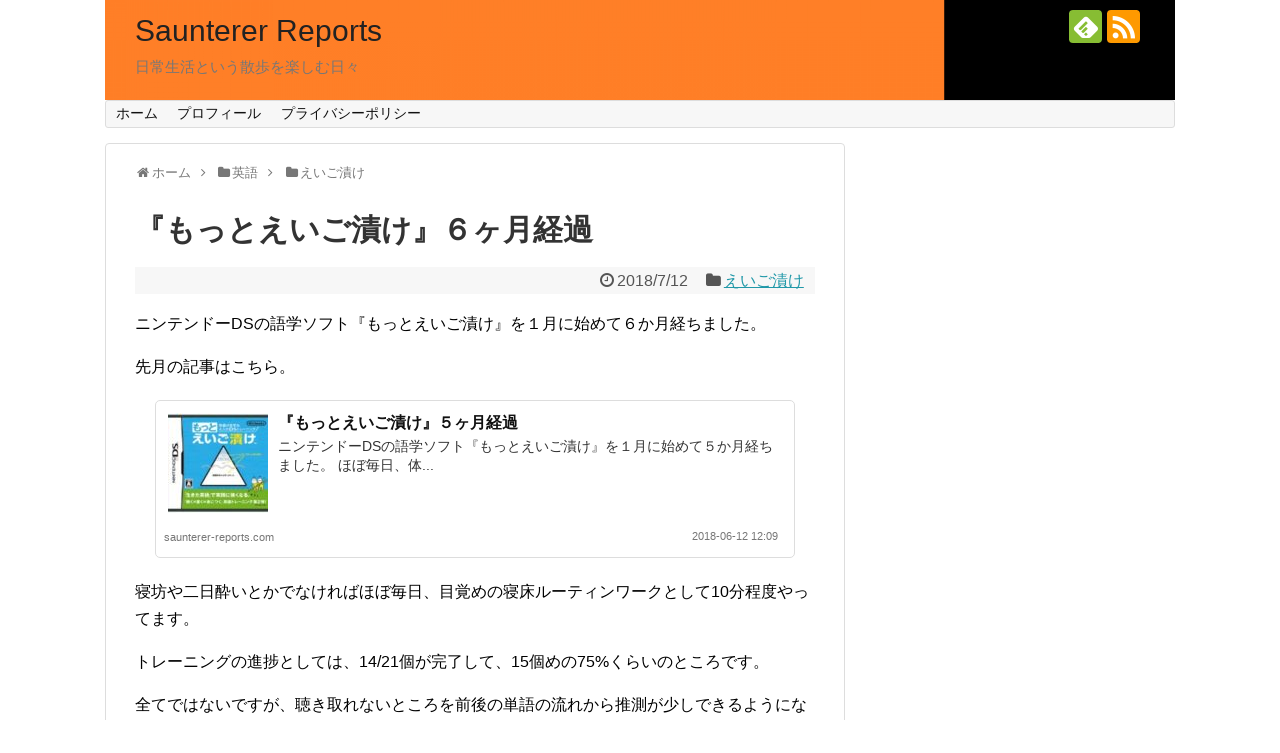

--- FILE ---
content_type: text/html; charset=UTF-8
request_url: https://saunterer-reports.com/started-eigo-duke2-6month/
body_size: 15073
content:
<!DOCTYPE html>
<html lang="ja">
<head>
<!-- Global site tag (gtag.js) - Google Analytics -->
<script async src="https://www.googletagmanager.com/gtag/js?id=G-CL4MLR7XN4"></script>
<script>
  window.dataLayer = window.dataLayer || [];
  function gtag(){dataLayer.push(arguments);}
  gtag('js', new Date());

  gtag('config', 'G-CL4MLR7XN4');
</script>
<!-- /Global site tag (gtag.js) - Google Analytics -->
<meta name="google-site-verification" content="PVzy18uPW06Jv-EGfwRxM8Qo5YCDJALLvrDnKAI8myM" />
<meta charset="UTF-8">
  <meta name="viewport" content="width=device-width,initial-scale=1.0">
<link rel="alternate" type="application/rss+xml" title="Saunterer Reports RSS Feed" href="https://saunterer-reports.com/feed/" />
<link rel="pingback" href="https://saunterer-reports.com/xmlrpc.php" />
<meta name="description" content="ニンテンドーDSの語学ソフト『もっとえいご漬け』を１月に始めて６か月経ちました。先月の記事はこちら。寝坊や二日酔いとかでなければほぼ毎日、目覚めの寝床ルーティンワークとして10分程度やってます。トレーニングの進捗としては、14/21個が完了" />
<meta name="keywords" content="えいご漬け" />
<!-- OGP -->
<meta property="og:type" content="article">
<meta property="og:description" content="ニンテンドーDSの語学ソフト『もっとえいご漬け』を１月に始めて６か月経ちました。先月の記事はこちら。寝坊や二日酔いとかでなければほぼ毎日、目覚めの寝床ルーティンワークとして10分程度やってます。トレーニングの進捗としては、14/21個が完了">
<meta property="og:title" content="『もっとえいご漬け』６ヶ月経過">
<meta property="og:url" content="https://saunterer-reports.com/started-eigo-duke2-6month/">
<meta property="og:image" content="https://saunterer-reports.com/wp-content/uploads/2018/01/518FJ4uR2BgL._SL160_.jpg">
<meta property="og:site_name" content="Saunterer Reports">
<meta property="og:locale" content="ja_JP">
<!-- /OGP -->
<!-- Twitter Card -->
<meta name="twitter:card" content="summary">
<meta name="twitter:description" content="ニンテンドーDSの語学ソフト『もっとえいご漬け』を１月に始めて６か月経ちました。先月の記事はこちら。寝坊や二日酔いとかでなければほぼ毎日、目覚めの寝床ルーティンワークとして10分程度やってます。トレーニングの進捗としては、14/21個が完了">
<meta name="twitter:title" content="『もっとえいご漬け』６ヶ月経過">
<meta name="twitter:url" content="https://saunterer-reports.com/started-eigo-duke2-6month/">
<meta name="twitter:image" content="https://saunterer-reports.com/wp-content/uploads/2018/01/518FJ4uR2BgL._SL160_.jpg">
<meta name="twitter:domain" content="saunterer-reports.com">
<!-- /Twitter Card -->

<script async src="//pagead2.googlesyndication.com/pagead/js/adsbygoogle.js"></script>
<script>
  (adsbygoogle = window.adsbygoogle || []).push({
    google_ad_client: "ca-pub-3569109227613216",
    enable_page_level_ads: true
  });
</script>
<title>『もっとえいご漬け』６ヶ月経過</title>
<meta name='robots' content='max-image-preview:large' />
	<style>img:is([sizes="auto" i], [sizes^="auto," i]) { contain-intrinsic-size: 3000px 1500px }</style>
	<link rel="alternate" type="application/rss+xml" title="Saunterer Reports &raquo; フィード" href="https://saunterer-reports.com/feed/" />
<link rel="alternate" type="application/rss+xml" title="Saunterer Reports &raquo; コメントフィード" href="https://saunterer-reports.com/comments/feed/" />
<link rel="alternate" type="application/rss+xml" title="Saunterer Reports &raquo; 『もっとえいご漬け』６ヶ月経過 のコメントのフィード" href="https://saunterer-reports.com/started-eigo-duke2-6month/feed/" />
<script type="text/javascript">
/* <![CDATA[ */
window._wpemojiSettings = {"baseUrl":"https:\/\/s.w.org\/images\/core\/emoji\/16.0.1\/72x72\/","ext":".png","svgUrl":"https:\/\/s.w.org\/images\/core\/emoji\/16.0.1\/svg\/","svgExt":".svg","source":{"concatemoji":"https:\/\/saunterer-reports.com\/wp-includes\/js\/wp-emoji-release.min.js?ver=6.8.3"}};
/*! This file is auto-generated */
!function(s,n){var o,i,e;function c(e){try{var t={supportTests:e,timestamp:(new Date).valueOf()};sessionStorage.setItem(o,JSON.stringify(t))}catch(e){}}function p(e,t,n){e.clearRect(0,0,e.canvas.width,e.canvas.height),e.fillText(t,0,0);var t=new Uint32Array(e.getImageData(0,0,e.canvas.width,e.canvas.height).data),a=(e.clearRect(0,0,e.canvas.width,e.canvas.height),e.fillText(n,0,0),new Uint32Array(e.getImageData(0,0,e.canvas.width,e.canvas.height).data));return t.every(function(e,t){return e===a[t]})}function u(e,t){e.clearRect(0,0,e.canvas.width,e.canvas.height),e.fillText(t,0,0);for(var n=e.getImageData(16,16,1,1),a=0;a<n.data.length;a++)if(0!==n.data[a])return!1;return!0}function f(e,t,n,a){switch(t){case"flag":return n(e,"\ud83c\udff3\ufe0f\u200d\u26a7\ufe0f","\ud83c\udff3\ufe0f\u200b\u26a7\ufe0f")?!1:!n(e,"\ud83c\udde8\ud83c\uddf6","\ud83c\udde8\u200b\ud83c\uddf6")&&!n(e,"\ud83c\udff4\udb40\udc67\udb40\udc62\udb40\udc65\udb40\udc6e\udb40\udc67\udb40\udc7f","\ud83c\udff4\u200b\udb40\udc67\u200b\udb40\udc62\u200b\udb40\udc65\u200b\udb40\udc6e\u200b\udb40\udc67\u200b\udb40\udc7f");case"emoji":return!a(e,"\ud83e\udedf")}return!1}function g(e,t,n,a){var r="undefined"!=typeof WorkerGlobalScope&&self instanceof WorkerGlobalScope?new OffscreenCanvas(300,150):s.createElement("canvas"),o=r.getContext("2d",{willReadFrequently:!0}),i=(o.textBaseline="top",o.font="600 32px Arial",{});return e.forEach(function(e){i[e]=t(o,e,n,a)}),i}function t(e){var t=s.createElement("script");t.src=e,t.defer=!0,s.head.appendChild(t)}"undefined"!=typeof Promise&&(o="wpEmojiSettingsSupports",i=["flag","emoji"],n.supports={everything:!0,everythingExceptFlag:!0},e=new Promise(function(e){s.addEventListener("DOMContentLoaded",e,{once:!0})}),new Promise(function(t){var n=function(){try{var e=JSON.parse(sessionStorage.getItem(o));if("object"==typeof e&&"number"==typeof e.timestamp&&(new Date).valueOf()<e.timestamp+604800&&"object"==typeof e.supportTests)return e.supportTests}catch(e){}return null}();if(!n){if("undefined"!=typeof Worker&&"undefined"!=typeof OffscreenCanvas&&"undefined"!=typeof URL&&URL.createObjectURL&&"undefined"!=typeof Blob)try{var e="postMessage("+g.toString()+"("+[JSON.stringify(i),f.toString(),p.toString(),u.toString()].join(",")+"));",a=new Blob([e],{type:"text/javascript"}),r=new Worker(URL.createObjectURL(a),{name:"wpTestEmojiSupports"});return void(r.onmessage=function(e){c(n=e.data),r.terminate(),t(n)})}catch(e){}c(n=g(i,f,p,u))}t(n)}).then(function(e){for(var t in e)n.supports[t]=e[t],n.supports.everything=n.supports.everything&&n.supports[t],"flag"!==t&&(n.supports.everythingExceptFlag=n.supports.everythingExceptFlag&&n.supports[t]);n.supports.everythingExceptFlag=n.supports.everythingExceptFlag&&!n.supports.flag,n.DOMReady=!1,n.readyCallback=function(){n.DOMReady=!0}}).then(function(){return e}).then(function(){var e;n.supports.everything||(n.readyCallback(),(e=n.source||{}).concatemoji?t(e.concatemoji):e.wpemoji&&e.twemoji&&(t(e.twemoji),t(e.wpemoji)))}))}((window,document),window._wpemojiSettings);
/* ]]> */
</script>
<link rel='stylesheet' id='simplicity-style-css' href='https://saunterer-reports.com/wp-content/themes/simplicity2/style.css?ver=6.8.3&#038;fver=20210422032745' type='text/css' media='all' />
<link rel='stylesheet' id='responsive-style-css' href='https://saunterer-reports.com/wp-content/themes/simplicity2/css/responsive-pc.css?ver=6.8.3&#038;fver=20210422032745' type='text/css' media='all' />
<link rel='stylesheet' id='font-awesome-style-css' href='https://saunterer-reports.com/wp-content/themes/simplicity2/webfonts/css/font-awesome.min.css?ver=6.8.3&#038;fver=20210422032755' type='text/css' media='all' />
<link rel='stylesheet' id='icomoon-style-css' href='https://saunterer-reports.com/wp-content/themes/simplicity2/webfonts/icomoon/style.css?ver=6.8.3&#038;fver=20210422032755' type='text/css' media='all' />
<link rel='stylesheet' id='sns-viral-white-style-css' href='https://saunterer-reports.com/wp-content/themes/simplicity2/css/sns-viral-white.css?ver=6.8.3&#038;fver=20210422032744' type='text/css' media='all' />
<link rel='stylesheet' id='responsive-mode-style-css' href='https://saunterer-reports.com/wp-content/themes/simplicity2/responsive.css?ver=6.8.3&#038;fver=20210422032744' type='text/css' media='all' />
<link rel='stylesheet' id='narrow-style-css' href='https://saunterer-reports.com/wp-content/themes/simplicity2/css/narrow.css?ver=6.8.3&#038;fver=20210422032744' type='text/css' media='all' />
<link rel='stylesheet' id='media-style-css' href='https://saunterer-reports.com/wp-content/themes/simplicity2/css/media.css?ver=6.8.3&#038;fver=20210422032744' type='text/css' media='all' />
<link rel='stylesheet' id='extension-style-css' href='https://saunterer-reports.com/wp-content/themes/simplicity2/css/extension.css?ver=6.8.3&#038;fver=20210422032744' type='text/css' media='all' />
<style id='extension-style-inline-css' type='text/css'>
#sharebar{margin-left:-120px}.ad-space{text-align:center}ul.snsp li.twitter-page a span{background-color:#55acee}ul.snsp li.facebook-page a span{background-color:#3b5998}ul.snsp li.google-plus-page a span{background-color:#dd4b39}ul.snsp li.instagram-page a span{background-color:#3f729b}ul.snsp li.hatebu-page a span{background-color:#008fde}ul.snsp li.pinterest-page a span{background-color:#cc2127}ul.snsp li.youtube-page a span{background-color:#e52d27}ul.snsp li.flickr-page a span{background-color:#1d1d1b}ul.snsp li.github-page a span{background-color:#24292e}ul.snsp li.line-page a span{background-color:#00c300}ul.snsp li.feedly-page a span{background-color:#87bd33}ul.snsp li.push7-page a span{background-color:#eeac00}ul.snsp li.rss-page a span{background-color:#fe9900}ul.snsp li a:hover{opacity:.7} .blog-card-wide{width:calc(100% - 40px);margin:20px}@media screen and (max-width:639px){.article br{display:block}} #main .social-count{display:none} .arrow-box{display:none}#sns-group-top .balloon-btn-set{width:auto}#h-top{background-image:url(https://saunterer-reports.com/wp-content/uploads/2016/12/cropped-orange_black.png)}
</style>
<link rel='stylesheet' id='child-style-css' href='https://saunterer-reports.com/wp-content/themes/simplicity2-child/style.css?ver=6.8.3&#038;fver=20161201022555' type='text/css' media='all' />
<link rel='stylesheet' id='child-responsive-mode-style-css' href='https://saunterer-reports.com/wp-content/themes/simplicity2-child/responsive.css?ver=6.8.3&#038;fver=20161201022555' type='text/css' media='all' />
<link rel='stylesheet' id='print-style-css' href='https://saunterer-reports.com/wp-content/themes/simplicity2/css/print.css?ver=6.8.3&#038;fver=20210422032744' type='text/css' media='print' />
<style id='wp-emoji-styles-inline-css' type='text/css'>

	img.wp-smiley, img.emoji {
		display: inline !important;
		border: none !important;
		box-shadow: none !important;
		height: 1em !important;
		width: 1em !important;
		margin: 0 0.07em !important;
		vertical-align: -0.1em !important;
		background: none !important;
		padding: 0 !important;
	}
</style>
<link rel='stylesheet' id='wp-block-library-css' href='https://saunterer-reports.com/wp-includes/css/dist/block-library/style.min.css?ver=6.8.3' type='text/css' media='all' />
<style id='classic-theme-styles-inline-css' type='text/css'>
/*! This file is auto-generated */
.wp-block-button__link{color:#fff;background-color:#32373c;border-radius:9999px;box-shadow:none;text-decoration:none;padding:calc(.667em + 2px) calc(1.333em + 2px);font-size:1.125em}.wp-block-file__button{background:#32373c;color:#fff;text-decoration:none}
</style>
<style id='global-styles-inline-css' type='text/css'>
:root{--wp--preset--aspect-ratio--square: 1;--wp--preset--aspect-ratio--4-3: 4/3;--wp--preset--aspect-ratio--3-4: 3/4;--wp--preset--aspect-ratio--3-2: 3/2;--wp--preset--aspect-ratio--2-3: 2/3;--wp--preset--aspect-ratio--16-9: 16/9;--wp--preset--aspect-ratio--9-16: 9/16;--wp--preset--color--black: #000000;--wp--preset--color--cyan-bluish-gray: #abb8c3;--wp--preset--color--white: #ffffff;--wp--preset--color--pale-pink: #f78da7;--wp--preset--color--vivid-red: #cf2e2e;--wp--preset--color--luminous-vivid-orange: #ff6900;--wp--preset--color--luminous-vivid-amber: #fcb900;--wp--preset--color--light-green-cyan: #7bdcb5;--wp--preset--color--vivid-green-cyan: #00d084;--wp--preset--color--pale-cyan-blue: #8ed1fc;--wp--preset--color--vivid-cyan-blue: #0693e3;--wp--preset--color--vivid-purple: #9b51e0;--wp--preset--gradient--vivid-cyan-blue-to-vivid-purple: linear-gradient(135deg,rgba(6,147,227,1) 0%,rgb(155,81,224) 100%);--wp--preset--gradient--light-green-cyan-to-vivid-green-cyan: linear-gradient(135deg,rgb(122,220,180) 0%,rgb(0,208,130) 100%);--wp--preset--gradient--luminous-vivid-amber-to-luminous-vivid-orange: linear-gradient(135deg,rgba(252,185,0,1) 0%,rgba(255,105,0,1) 100%);--wp--preset--gradient--luminous-vivid-orange-to-vivid-red: linear-gradient(135deg,rgba(255,105,0,1) 0%,rgb(207,46,46) 100%);--wp--preset--gradient--very-light-gray-to-cyan-bluish-gray: linear-gradient(135deg,rgb(238,238,238) 0%,rgb(169,184,195) 100%);--wp--preset--gradient--cool-to-warm-spectrum: linear-gradient(135deg,rgb(74,234,220) 0%,rgb(151,120,209) 20%,rgb(207,42,186) 40%,rgb(238,44,130) 60%,rgb(251,105,98) 80%,rgb(254,248,76) 100%);--wp--preset--gradient--blush-light-purple: linear-gradient(135deg,rgb(255,206,236) 0%,rgb(152,150,240) 100%);--wp--preset--gradient--blush-bordeaux: linear-gradient(135deg,rgb(254,205,165) 0%,rgb(254,45,45) 50%,rgb(107,0,62) 100%);--wp--preset--gradient--luminous-dusk: linear-gradient(135deg,rgb(255,203,112) 0%,rgb(199,81,192) 50%,rgb(65,88,208) 100%);--wp--preset--gradient--pale-ocean: linear-gradient(135deg,rgb(255,245,203) 0%,rgb(182,227,212) 50%,rgb(51,167,181) 100%);--wp--preset--gradient--electric-grass: linear-gradient(135deg,rgb(202,248,128) 0%,rgb(113,206,126) 100%);--wp--preset--gradient--midnight: linear-gradient(135deg,rgb(2,3,129) 0%,rgb(40,116,252) 100%);--wp--preset--font-size--small: 13px;--wp--preset--font-size--medium: 20px;--wp--preset--font-size--large: 36px;--wp--preset--font-size--x-large: 42px;--wp--preset--spacing--20: 0.44rem;--wp--preset--spacing--30: 0.67rem;--wp--preset--spacing--40: 1rem;--wp--preset--spacing--50: 1.5rem;--wp--preset--spacing--60: 2.25rem;--wp--preset--spacing--70: 3.38rem;--wp--preset--spacing--80: 5.06rem;--wp--preset--shadow--natural: 6px 6px 9px rgba(0, 0, 0, 0.2);--wp--preset--shadow--deep: 12px 12px 50px rgba(0, 0, 0, 0.4);--wp--preset--shadow--sharp: 6px 6px 0px rgba(0, 0, 0, 0.2);--wp--preset--shadow--outlined: 6px 6px 0px -3px rgba(255, 255, 255, 1), 6px 6px rgba(0, 0, 0, 1);--wp--preset--shadow--crisp: 6px 6px 0px rgba(0, 0, 0, 1);}:where(.is-layout-flex){gap: 0.5em;}:where(.is-layout-grid){gap: 0.5em;}body .is-layout-flex{display: flex;}.is-layout-flex{flex-wrap: wrap;align-items: center;}.is-layout-flex > :is(*, div){margin: 0;}body .is-layout-grid{display: grid;}.is-layout-grid > :is(*, div){margin: 0;}:where(.wp-block-columns.is-layout-flex){gap: 2em;}:where(.wp-block-columns.is-layout-grid){gap: 2em;}:where(.wp-block-post-template.is-layout-flex){gap: 1.25em;}:where(.wp-block-post-template.is-layout-grid){gap: 1.25em;}.has-black-color{color: var(--wp--preset--color--black) !important;}.has-cyan-bluish-gray-color{color: var(--wp--preset--color--cyan-bluish-gray) !important;}.has-white-color{color: var(--wp--preset--color--white) !important;}.has-pale-pink-color{color: var(--wp--preset--color--pale-pink) !important;}.has-vivid-red-color{color: var(--wp--preset--color--vivid-red) !important;}.has-luminous-vivid-orange-color{color: var(--wp--preset--color--luminous-vivid-orange) !important;}.has-luminous-vivid-amber-color{color: var(--wp--preset--color--luminous-vivid-amber) !important;}.has-light-green-cyan-color{color: var(--wp--preset--color--light-green-cyan) !important;}.has-vivid-green-cyan-color{color: var(--wp--preset--color--vivid-green-cyan) !important;}.has-pale-cyan-blue-color{color: var(--wp--preset--color--pale-cyan-blue) !important;}.has-vivid-cyan-blue-color{color: var(--wp--preset--color--vivid-cyan-blue) !important;}.has-vivid-purple-color{color: var(--wp--preset--color--vivid-purple) !important;}.has-black-background-color{background-color: var(--wp--preset--color--black) !important;}.has-cyan-bluish-gray-background-color{background-color: var(--wp--preset--color--cyan-bluish-gray) !important;}.has-white-background-color{background-color: var(--wp--preset--color--white) !important;}.has-pale-pink-background-color{background-color: var(--wp--preset--color--pale-pink) !important;}.has-vivid-red-background-color{background-color: var(--wp--preset--color--vivid-red) !important;}.has-luminous-vivid-orange-background-color{background-color: var(--wp--preset--color--luminous-vivid-orange) !important;}.has-luminous-vivid-amber-background-color{background-color: var(--wp--preset--color--luminous-vivid-amber) !important;}.has-light-green-cyan-background-color{background-color: var(--wp--preset--color--light-green-cyan) !important;}.has-vivid-green-cyan-background-color{background-color: var(--wp--preset--color--vivid-green-cyan) !important;}.has-pale-cyan-blue-background-color{background-color: var(--wp--preset--color--pale-cyan-blue) !important;}.has-vivid-cyan-blue-background-color{background-color: var(--wp--preset--color--vivid-cyan-blue) !important;}.has-vivid-purple-background-color{background-color: var(--wp--preset--color--vivid-purple) !important;}.has-black-border-color{border-color: var(--wp--preset--color--black) !important;}.has-cyan-bluish-gray-border-color{border-color: var(--wp--preset--color--cyan-bluish-gray) !important;}.has-white-border-color{border-color: var(--wp--preset--color--white) !important;}.has-pale-pink-border-color{border-color: var(--wp--preset--color--pale-pink) !important;}.has-vivid-red-border-color{border-color: var(--wp--preset--color--vivid-red) !important;}.has-luminous-vivid-orange-border-color{border-color: var(--wp--preset--color--luminous-vivid-orange) !important;}.has-luminous-vivid-amber-border-color{border-color: var(--wp--preset--color--luminous-vivid-amber) !important;}.has-light-green-cyan-border-color{border-color: var(--wp--preset--color--light-green-cyan) !important;}.has-vivid-green-cyan-border-color{border-color: var(--wp--preset--color--vivid-green-cyan) !important;}.has-pale-cyan-blue-border-color{border-color: var(--wp--preset--color--pale-cyan-blue) !important;}.has-vivid-cyan-blue-border-color{border-color: var(--wp--preset--color--vivid-cyan-blue) !important;}.has-vivid-purple-border-color{border-color: var(--wp--preset--color--vivid-purple) !important;}.has-vivid-cyan-blue-to-vivid-purple-gradient-background{background: var(--wp--preset--gradient--vivid-cyan-blue-to-vivid-purple) !important;}.has-light-green-cyan-to-vivid-green-cyan-gradient-background{background: var(--wp--preset--gradient--light-green-cyan-to-vivid-green-cyan) !important;}.has-luminous-vivid-amber-to-luminous-vivid-orange-gradient-background{background: var(--wp--preset--gradient--luminous-vivid-amber-to-luminous-vivid-orange) !important;}.has-luminous-vivid-orange-to-vivid-red-gradient-background{background: var(--wp--preset--gradient--luminous-vivid-orange-to-vivid-red) !important;}.has-very-light-gray-to-cyan-bluish-gray-gradient-background{background: var(--wp--preset--gradient--very-light-gray-to-cyan-bluish-gray) !important;}.has-cool-to-warm-spectrum-gradient-background{background: var(--wp--preset--gradient--cool-to-warm-spectrum) !important;}.has-blush-light-purple-gradient-background{background: var(--wp--preset--gradient--blush-light-purple) !important;}.has-blush-bordeaux-gradient-background{background: var(--wp--preset--gradient--blush-bordeaux) !important;}.has-luminous-dusk-gradient-background{background: var(--wp--preset--gradient--luminous-dusk) !important;}.has-pale-ocean-gradient-background{background: var(--wp--preset--gradient--pale-ocean) !important;}.has-electric-grass-gradient-background{background: var(--wp--preset--gradient--electric-grass) !important;}.has-midnight-gradient-background{background: var(--wp--preset--gradient--midnight) !important;}.has-small-font-size{font-size: var(--wp--preset--font-size--small) !important;}.has-medium-font-size{font-size: var(--wp--preset--font-size--medium) !important;}.has-large-font-size{font-size: var(--wp--preset--font-size--large) !important;}.has-x-large-font-size{font-size: var(--wp--preset--font-size--x-large) !important;}
:where(.wp-block-post-template.is-layout-flex){gap: 1.25em;}:where(.wp-block-post-template.is-layout-grid){gap: 1.25em;}
:where(.wp-block-columns.is-layout-flex){gap: 2em;}:where(.wp-block-columns.is-layout-grid){gap: 2em;}
:root :where(.wp-block-pullquote){font-size: 1.5em;line-height: 1.6;}
</style>
<script type="text/javascript" src="https://saunterer-reports.com/wp-includes/js/jquery/jquery.min.js?ver=3.7.1" id="jquery-core-js"></script>
<script type="text/javascript" src="https://saunterer-reports.com/wp-includes/js/jquery/jquery-migrate.min.js?ver=3.4.1" id="jquery-migrate-js"></script>
<link rel="canonical" href="https://saunterer-reports.com/started-eigo-duke2-6month/" />
<link rel='shortlink' href='https://saunterer-reports.com/?p=3887' />
<link rel="alternate" title="oEmbed (JSON)" type="application/json+oembed" href="https://saunterer-reports.com/wp-json/oembed/1.0/embed?url=https%3A%2F%2Fsaunterer-reports.com%2Fstarted-eigo-duke2-6month%2F" />
<link rel="alternate" title="oEmbed (XML)" type="text/xml+oembed" href="https://saunterer-reports.com/wp-json/oembed/1.0/embed?url=https%3A%2F%2Fsaunterer-reports.com%2Fstarted-eigo-duke2-6month%2F&#038;format=xml" />
<link rel="icon" href="https://saunterer-reports.com/wp-content/uploads/2017/01/cropped-site_icon-32x32.png" sizes="32x32" />
<link rel="icon" href="https://saunterer-reports.com/wp-content/uploads/2017/01/cropped-site_icon-192x192.png" sizes="192x192" />
<link rel="apple-touch-icon" href="https://saunterer-reports.com/wp-content/uploads/2017/01/cropped-site_icon-180x180.png" />
<meta name="msapplication-TileImage" content="https://saunterer-reports.com/wp-content/uploads/2017/01/cropped-site_icon-270x270.png" />
</head>
  <body class="wp-singular post-template-default single single-post postid-3887 single-format-standard wp-theme-simplicity2 wp-child-theme-simplicity2-child categoryid-24" itemscope itemtype="https://schema.org/WebPage">
    <div id="container">

      <!-- header -->
      <header itemscope itemtype="https://schema.org/WPHeader">
        <div id="header" class="clearfix">
          <div id="header-in">

                        <div id="h-top">
              <!-- モバイルメニュー表示用のボタン -->
<div id="mobile-menu">
  <a id="mobile-menu-toggle" href="#"><span class="fa fa-bars fa-2x"></span></a>
</div>

              <div class="alignleft top-title-catchphrase">
                <!-- サイトのタイトル -->
<p id="site-title" itemscope itemtype="https://schema.org/Organization">
  <a href="https://saunterer-reports.com/">Saunterer Reports</a></p>
<!-- サイトの概要 -->
<p id="site-description">
  日常生活という散歩を楽しむ日々</p>
              </div>

              <div class="alignright top-sns-follows">
                                <!-- SNSページ -->
<div class="sns-pages">
<p class="sns-follow-msg">フォローする</p>
<ul class="snsp">
<li class="feedly-page"><a href="//feedly.com/i/discover/sources/search/feed/https%3A%2F%2Fsaunterer-reports.com" target="blank" title="feedlyで更新情報を購読" rel="nofollow"><span class="icon-feedly-logo"></span></a></li><li class="rss-page"><a href="https://saunterer-reports.com/feed/" target="_blank" title="RSSで更新情報をフォロー" rel="nofollow"><span class="icon-rss-logo"></span></a></li>  </ul>
</div>
                              </div>

            </div><!-- /#h-top -->
          </div><!-- /#header-in -->
        </div><!-- /#header -->
      </header>

      <!-- Navigation -->
<nav itemscope itemtype="https://schema.org/SiteNavigationElement">
  <div id="navi">
      	<div id="navi-in">
      <div class="menu-%e3%82%b0%e3%83%ad%e3%83%8a%e3%83%93-container"><ul id="menu-%e3%82%b0%e3%83%ad%e3%83%8a%e3%83%93" class="menu"><li id="menu-item-703" class="menu-item menu-item-type-custom menu-item-object-custom menu-item-home menu-item-703"><a href="https://saunterer-reports.com">ホーム</a></li>
<li id="menu-item-1055" class="menu-item menu-item-type-post_type menu-item-object-page menu-item-1055"><a href="https://saunterer-reports.com/profile/">プロフィール</a></li>
<li id="menu-item-531" class="menu-item menu-item-type-post_type menu-item-object-page menu-item-531"><a href="https://saunterer-reports.com/privacy-policy/">プライバシーポリシー</a></li>
</ul></div>    </div><!-- /#navi-in -->
  </div><!-- /#navi -->
</nav>
<!-- /Navigation -->
      <!-- 本体部分 -->
      <div id="body">
        <div id="body-in" class="cf">

          
          <!-- main -->
          <main itemscope itemprop="mainContentOfPage">
            <div id="main" itemscope itemtype="https://schema.org/Blog">
  
  <div id="breadcrumb" class="breadcrumb breadcrumb-categor" itemscope itemtype="https://schema.org/BreadcrumbList"><div class="breadcrumb-home" itemscope itemtype="https://schema.org/ListItem" itemprop="itemListElement"><span class="fa fa-home fa-fw" aria-hidden="true"></span><a href="https://saunterer-reports.com" itemprop="item"><span itemprop="name">ホーム</span></a><meta itemprop="position" content="1" /><span class="sp"><span class="fa fa-angle-right" aria-hidden="true"></span></span></div><div class="breadcrumb-item" itemscope itemtype="https://schema.org/ListItem" itemprop="itemListElement"><span class="fa fa-folder fa-fw" aria-hidden="true"></span><a href="https://saunterer-reports.com/category/english/" itemprop="item"><span itemprop="name">英語</span></a><meta itemprop="position" content="2" /><span class="sp"><span class="fa fa-angle-right" aria-hidden="true"></span></span></div><div class="breadcrumb-item" itemscope itemtype="https://schema.org/ListItem" itemprop="itemListElement"><span class="fa fa-folder fa-fw" aria-hidden="true"></span><a href="https://saunterer-reports.com/category/english/eigo-duke/" itemprop="item"><span itemprop="name">えいご漬け</span></a><meta itemprop="position" content="3" /></div></div><!-- /#breadcrumb -->  <div id="post-3887" class="post-3887 post type-post status-publish format-standard has-post-thumbnail hentry category-eigo-duke">
  <article class="article">
  
  
  <header>
    <h1 class="entry-title">『もっとえいご漬け』６ヶ月経過</h1>


    
    <p class="post-meta">
            <span class="post-date"><span class="fa fa-clock-o fa-fw"></span><time class="entry-date date published updated" datetime="2018-07-12T11:29:48+09:00">2018/7/12</time></span>
    
      <span class="category"><span class="fa fa-folder fa-fw"></span><a href="https://saunterer-reports.com/category/english/eigo-duke/" rel="category tag">えいご漬け</a></span>

      
      
      
      
      
    </p>

    
    
    
      </header>

  
  <div id="the-content" class="entry-content">
  <p>ニンテンドーDSの語学ソフト『もっとえいご漬け』を１月に始めて６か月経ちました。</p>
<p>先月の記事はこちら。</p>
<div class="blog-card internal-blog-card blog-card-thumbnail-left blog-card-wide cf"><div class="blog-card-thumbnail"><a href="https://saunterer-reports.com/started-eigo-duke2-5month/" class="blog-card-thumbnail-link"><img width="100" height="100" src="https://saunterer-reports.com/wp-content/uploads/2018/01/518FJ4uR2BgL._SL160_-100x100.jpg" class="blog-card-thumb-image wp-post-image" alt="" /></a></div><div class="blog-card-content"><div class="blog-card-title"><a href="https://saunterer-reports.com/started-eigo-duke2-5month/" class="blog-card-title-link">『もっとえいご漬け』５ヶ月経過</a></div><div class="blog-card-excerpt">ニンテンドーDSの語学ソフト『もっとえいご漬け』を１月に始めて５か月経ちました。











ほぼ毎日、体...</div></div><div class="blog-card-footer"><div class="blog-card-site">saunterer-reports.com</div><div class="blog-card-date">2018-06-12 12:09</div></div></div>
<p>寝坊や二日酔いとかでなければほぼ毎日、目覚めの寝床ルーティンワークとして10分程度やってます。</p>
<p>トレーニングの進捗としては、14/21個が完了して、15個めの75%くらいのところです。</p>
<p>全てではないですが、聴き取れないところを前後の単語の流れから推測が少しできるようになってきた気がしてます。気のせいという可能性も高いですが。</p>
<p>さて、恒例の前回の記事から今日までの英語力判定を記しておきます。</p>
<p><img fetchpriority="high" decoding="async" class="aligncenter size-full wp-image-3888" src="https://saunterer-reports.com/wp-content/uploads/2018/07/eigo_duke2_rank201806-07.jpg" alt="" width="600" height="225" srcset="https://saunterer-reports.com/wp-content/uploads/2018/07/eigo_duke2_rank201806-07.jpg 600w, https://saunterer-reports.com/wp-content/uploads/2018/07/eigo_duke2_rank201806-07-300x113.jpg 300w, https://saunterer-reports.com/wp-content/uploads/2018/07/eigo_duke2_rank201806-07-320x120.jpg 320w" sizes="(max-width: 600px) 100vw, 600px" /></p>
<p>&ensp;</p>
<p>先月は２回AAランクに落ちてましたが今月は１回だけ。また、先月はSランクに２回上がりましたが今月は６回とすこし向上してます。</p>
<p>こうやって目に見える手応えを感じると、惰性でやってるルーチンワークにもモチベーションが伴ってきます。</p>
<p>&ensp;</p>
<div class="kaerebalink-box" style="text-align: left; padding-bottom: 20px; font-size: small; /zoom: 1; overflow: hidden;">
<div class="kaerebalink-image" style="float: left; margin: 0 15px 10px 0;"><a href="http://www.amazon.co.jp/exec/obidos/ASIN/B000BQT6XK/banchop-22/" target="_blank" rel="noopener"><img decoding="async" alt="" style="border: none;" src="https://images-fe.ssl-images-amazon.com/images/I/514NKX4Q9EL._SL160_.jpg" /></a></div>
<div class="kaerebalink-info" style="line-height: 120%; /zoom: 1; overflow: hidden;">
<div class="kaerebalink-name" style="margin-bottom: 10px; line-height: 120%;">
<p><a href="http://www.amazon.co.jp/exec/obidos/ASIN/B000BQT6XK/banchop-22/" target="_blank" rel="noopener">英語が苦手な大人のDSトレーニング えいご漬け</a></p>
<div class="kaerebalink-powered-date" style="font-size: 8pt; margin-top: 5px; font-family: verdana; line-height: 120%;">posted with <a href="http://kaereba.com" target="_blank" rel="nofollow noopener">カエレバ</a></div>
</div>
<div class="kaerebalink-detail" style="margin-bottom: 5px;">任天堂 2006-01-26</div>
<div class="kaerebalink-link1" style="margin-top: 10px;">
<div class="shoplinkamazon" style="display: inline; margin-right: 5px;"><a href="http://www.amazon.co.jp/gp/search?keywords=%E3%81%88%E3%81%84%E3%81%94%E6%BC%AC%E3%81%91&amp;__mk_ja_JP=%E3%82%AB%E3%82%BF%E3%82%AB%E3%83%8A&amp;tag=banchop-22" target="_blank" rel="noopener">Amazon</a></div>
<div class="shoplinkrakuten" style="display: inline; margin-right: 5px;"><a href="https://hb.afl.rakuten.co.jp/hgc/0c1e821e.219b71f0.0c1e821f.fcdf7966/?pc=http%3A%2F%2Fsearch.rakuten.co.jp%2Fsearch%2Fmall%2F%25E3%2581%2588%25E3%2581%2584%25E3%2581%2594%25E6%25BC%25AC%25E3%2581%2591%2F-%2Ff.1-p.1-s.1-sf.0-st.A-v.2%3Fx%3D0%26scid%3Daf_ich_link_urltxt%26m%3Dhttp%3A%2F%2Fm.rakuten.co.jp%2F" target="_blank" rel="noopener">楽天市場</a></div>
<div class="shoplinkseven" style="display: inline; margin-right: 5px;"><a href="https://px.a8.net/svt/ejp?a8mat=2TA7GF+AABN1U+2N1Y+BW8O2&amp;a8ejpredirect=http%3A%2F%2F7af-ent.omni7.jp%2Frelay%2Faffiliate%2FentranceProcess.do%3Furl%3Dhttp%253A%252F%252F7net.omni7.jp%252Fsearch%252F%253Fkeyword%253D%2525E3%252581%252588%2525E3%252581%252584%2525E3%252581%252594%2525E6%2525BC%2525AC%2525E3%252581%252591%2526searchKeywordFlg%253D1" target="_blank" rel="noopener">7net</a><img decoding="async" src="https://www17.a8.net/0.gif?a8mat=2TA7GF+AABN1U+2N1Y+BW8O2" alt="" width="1" height="1" /></div>
<div class="shoplinkkakakucom" style="display: inline; margin-right: 5px;"><a href="http://kakaku.com/search_results/%82%A6%82%A2%82%B2%92%D0%82%AF/" target="_blank" rel="noopener">価格.com</a></div>
</div>
</div>
<div class="booklink-footer" style="clear: left;"></div>
</div>
<div class="kaerebalink-box" style="text-align: left; padding-bottom: 20px; font-size: small; /zoom: 1; overflow: hidden;">
<div class="kaerebalink-image" style="float: left; margin: 0 15px 10px 0;"><a href="http://www.amazon.co.jp/exec/obidos/ASIN/B000NNNQ8C/banchop-22/" target="_blank" rel="noopener"><img decoding="async" alt="" style="border: none;" src="https://images-fe.ssl-images-amazon.com/images/I/518FJ4uR%2BgL._SL160_.jpg" /></a></div>
<div class="kaerebalink-info" style="line-height: 120%; /zoom: 1; overflow: hidden;">
<div class="kaerebalink-name" style="margin-bottom: 10px; line-height: 120%;">
<p><a href="http://www.amazon.co.jp/exec/obidos/ASIN/B000NNNQ8C/banchop-22/" target="_blank" rel="noopener">英語が苦手な大人のDSトレーニング もっとえいご漬け</a></p>
<div class="kaerebalink-powered-date" style="font-size: 8pt; margin-top: 5px; font-family: verdana; line-height: 120%;">posted with <a href="http://kaereba.com" target="_blank" rel="nofollow noopener">カエレバ</a></div>
</div>
<div class="kaerebalink-detail" style="margin-bottom: 5px;">任天堂 2007-03-29</div>
<div class="kaerebalink-link1" style="margin-top: 10px;">
<div class="shoplinkamazon" style="display: inline; margin-right: 5px;"><a href="http://www.amazon.co.jp/gp/search?keywords=%E3%81%88%E3%81%84%E3%81%94%E6%BC%AC%E3%81%91&amp;__mk_ja_JP=%E3%82%AB%E3%82%BF%E3%82%AB%E3%83%8A&amp;tag=banchop-22" target="_blank" rel="noopener">Amazon</a></div>
<div class="shoplinkrakuten" style="display: inline; margin-right: 5px;"><a href="https://hb.afl.rakuten.co.jp/hgc/0c1e821e.219b71f0.0c1e821f.fcdf7966/?pc=http%3A%2F%2Fsearch.rakuten.co.jp%2Fsearch%2Fmall%2F%25E3%2581%2588%25E3%2581%2584%25E3%2581%2594%25E6%25BC%25AC%25E3%2581%2591%2F-%2Ff.1-p.1-s.1-sf.0-st.A-v.2%3Fx%3D0%26scid%3Daf_ich_link_urltxt%26m%3Dhttp%3A%2F%2Fm.rakuten.co.jp%2F" target="_blank" rel="noopener">楽天市場</a></div>
<div class="shoplinkseven" style="display: inline; margin-right: 5px;"><a href="https://px.a8.net/svt/ejp?a8mat=2TA7GF+AABN1U+2N1Y+BW8O2&amp;a8ejpredirect=http%3A%2F%2F7af-ent.omni7.jp%2Frelay%2Faffiliate%2FentranceProcess.do%3Furl%3Dhttp%253A%252F%252F7net.omni7.jp%252Fsearch%252F%253Fkeyword%253D%2525E3%252581%252588%2525E3%252581%252584%2525E3%252581%252594%2525E6%2525BC%2525AC%2525E3%252581%252591%2526searchKeywordFlg%253D1" target="_blank" rel="noopener">7net</a><img decoding="async" src="https://www17.a8.net/0.gif?a8mat=2TA7GF+AABN1U+2N1Y+BW8O2" alt="" width="1" height="1" /></div>
<div class="shoplinkkakakucom" style="display: inline; margin-right: 5px;"><a href="http://kakaku.com/search_results/%82%A6%82%A2%82%B2%92%D0%82%AF/" target="_blank" rel="noopener">価格.com</a></div>
</div>
</div>
</div>
  </div>

  <footer>
    <!-- ページリンク -->
                <div id="text-3" class="widget-under-article widget_text"><div class="widget-under-article-title main-widget-label">にほんブログ村</div>			<div class="textwidget"><p>にほんブログ村<br />
<a href="//lifestyle.blogmura.com/funlife/ranking.html" target="_blank"><img src="//lifestyle.blogmura.com/funlife/img/funlife88_31.gif" width="88" height="31" border="0" alt="にほんブログ村 ライフスタイルブログ 暮らしを楽しむへ" /></a>&nbsp;<a href="//lifestyle.blogmura.com/nonbirilife/ranking.html" target="_blank"><img src="//lifestyle.blogmura.com/nonbirilife/img/nonbirilife88_31.gif" width="88" height="31" border="0" alt="にほんブログ村 ライフスタイルブログ のんびり暮らしへ" /></a>&nbsp;<a href="//lifestyle.blogmura.com/semiretire/ranking.html" target="_blank"><img src="//lifestyle.blogmura.com/semiretire/img/semiretire88_31.gif" width="88" height="31" border="0" alt="にほんブログ村 ライフスタイルブログ セミリタイア生活へ" /></a></p>
</div>
		</div>    
      <!-- 文章下広告 -->
                    <div class="ad-article-bottom ad-space">
          <div class="ad-label">スポンサーリンク</div>
          <div class="ad-responsive adsense-336"><div class="widget-ad">1st-336&#215;280</div>			<div class="textwidget"><script async src="//pagead2.googlesyndication.com/pagead/js/adsbygoogle.js"></script>
<!-- 1st-336280 -->
<ins class="adsbygoogle"
     style="display:inline-block;width:336px;height:280px"
     data-ad-client="ca-pub-3569109227613216"
     data-ad-slot="5922513289"></ins>
<script>
(adsbygoogle = window.adsbygoogle || []).push({});
</script></div>
		</div>
        </div>
            

    
    <div id="sns-group" class="sns-group sns-group-bottom">
    <div class="sns-group sns-group-viral">
  <div class="sns-buttons sns-buttons-icon">
    <p class="sns-share-msg">シェアする</p>
    <ul class="snsb clearfix snsbs">
      	<li class="twitter-btn-icon"><a href="https://twitter.com/intent/tweet?text=%E3%80%8E%E3%82%82%E3%81%A3%E3%81%A8%E3%81%88%E3%81%84%E3%81%94%E6%BC%AC%E3%81%91%E3%80%8F%EF%BC%96%E3%83%B6%E6%9C%88%E7%B5%8C%E9%81%8E&amp;url=https%3A%2F%2Fsaunterer-reports.com%2Fstarted-eigo-duke2-6month%2F" class="btn-icon-link twitter-btn-icon-link" target="blank" rel="nofollow"><span class="social-icon icon-twitter"></span><span class="social-count twitter-count"></span></a></li>
          	<li class="facebook-btn-icon"><a href="//www.facebook.com/sharer/sharer.php?u=https://saunterer-reports.com/started-eigo-duke2-6month/&amp;t=%E3%80%8E%E3%82%82%E3%81%A3%E3%81%A8%E3%81%88%E3%81%84%E3%81%94%E6%BC%AC%E3%81%91%E3%80%8F%EF%BC%96%E3%83%B6%E6%9C%88%E7%B5%8C%E9%81%8E" class="btn-icon-link facebook-btn-icon-link" target="blank" rel="nofollow"><span class="social-icon icon-facebook"></span><span class="social-count facebook-count"><span class="fa fa-spinner fa-pulse"></span></span></a></li>
                <li class="hatena-btn-icon"><a href="//b.hatena.ne.jp/entry/s/saunterer-reports.com/started-eigo-duke2-6month/" class="btn-icon-link hatena-bookmark-button hatena-btn-icon-link" data-hatena-bookmark-layout="simple" title="『もっとえいご漬け』６ヶ月経過" rel="nofollow"><span class="social-icon icon-hatena"></span><span class="social-count hatebu-count"><span class="fa fa-spinner fa-pulse"></span></span></a></li>
          	<li class="pocket-btn-icon"><a href="//getpocket.com/edit?url=https://saunterer-reports.com/started-eigo-duke2-6month/" class="btn-icon-link pocket-btn-icon-link" target="blank" rel="nofollow"><span class="social-icon icon-pocket"></span><span class="social-count pocket-count"><span class="fa fa-spinner fa-pulse"></span></span></a></li>
            	<li class="line-btn-icon"><a href="//timeline.line.me/social-plugin/share?url=https%3A%2F%2Fsaunterer-reports.com%2Fstarted-eigo-duke2-6month%2F" class="btn-icon-link line-btn-icon-link" target="blank" rel="nofollow"><span class="social-icon icon-line"></span></a></li>
                    <li class="feedly-btn-icon">
    <a href="//feedly.com/i/discover/sources/search/feed/https%3A%2F%2Fsaunterer-reports.com" class="btn-icon-link feedly-btn-icon-link" target="blank" rel="nofollow"><span class="social-icon icon-feedly"></span><span class="social-count feedly-count"><span class="fa fa-spinner fa-pulse"></span></span></a></li>
          </ul>
</div>
</div>
    <!-- SNSページ -->
<div class="sns-pages">
<p class="sns-follow-msg">フォローする</p>
<ul class="snsp">
<li class="feedly-page"><a href="//feedly.com/i/discover/sources/search/feed/https%3A%2F%2Fsaunterer-reports.com" target="blank" title="feedlyで更新情報を購読" rel="nofollow"><span class="icon-feedly-logo"></span></a></li><li class="rss-page"><a href="https://saunterer-reports.com/feed/" target="_blank" title="RSSで更新情報をフォロー" rel="nofollow"><span class="icon-rss-logo"></span></a></li>  </ul>
</div>
    </div>

    
    <p class="footer-post-meta">

            <span class="post-tag"></span>
      
      <span class="post-author vcard author"><span class="fa fa-user fa-fw"></span><span class="fn"><a href="https://saunterer-reports.com/author/bnc2nd/">saunterer</a>
</span></span>

      
          </p>
  </footer>
  </article><!-- .article -->
  </div><!-- .post -->

      <div id="under-entry-body">

            <aside id="related-entries">
        <h2>関連記事</h2>
                <article class="related-entry cf">
  <div class="related-entry-thumb">
    <a href="https://saunterer-reports.com/started-eigo-duke2-20month/" title="『もっとえいご漬け』20ヶ月経過 ~ またもSランクキープできず">
        <img width="100" height="100" src="https://saunterer-reports.com/wp-content/uploads/2018/01/518FJ4uR2BgL._SL160_-100x100.jpg" class="related-entry-thumb-image wp-post-image" alt="" decoding="async" />        </a>
  </div><!-- /.related-entry-thumb -->

  <div class="related-entry-content">
    <header>
      <h3 class="related-entry-title">
        <a href="https://saunterer-reports.com/started-eigo-duke2-20month/" class="related-entry-title-link" title="『もっとえいご漬け』20ヶ月経過 ~ またもSランクキープできず">
        『もっとえいご漬け』20ヶ月経過 ~ またもSランクキープできず        </a></h3>
    </header>
    <p class="related-entry-snippet">
   ニンテンドーDSの語学ソフト『もっとえいご漬け』を昨年１月に始めて１年８か月経ちました。

先月の記事はこちら。



惰性でほ...</p>

        <footer>
      <p class="related-entry-read"><a href="https://saunterer-reports.com/started-eigo-duke2-20month/">記事を読む</a></p>
    </footer>
    
  </div><!-- /.related-entry-content -->
</article><!-- /.elated-entry -->      <article class="related-entry cf">
  <div class="related-entry-thumb">
    <a href="https://saunterer-reports.com/eigo-duke-201806-to-07/" title="えいご漬け：10か月経過">
        <img width="100" height="100" src="https://saunterer-reports.com/wp-content/uploads/2017/09/514NKX4Q9EL._SL160_-100x100.jpg" class="related-entry-thumb-image wp-post-image" alt="" decoding="async" loading="lazy" />        </a>
  </div><!-- /.related-entry-thumb -->

  <div class="related-entry-content">
    <header>
      <h3 class="related-entry-title">
        <a href="https://saunterer-reports.com/eigo-duke-201806-to-07/" class="related-entry-title-link" title="えいご漬け：10か月経過">
        えいご漬け：10か月経過        </a></h3>
    </header>
    <p class="related-entry-snippet">
   昨日の記事のニンテンドーDSの語学ソフト『もっとえいご漬け』の前編の『えいご漬け』もほぼ毎日のように寝起きのルーティンワークとしてやっていて...</p>

        <footer>
      <p class="related-entry-read"><a href="https://saunterer-reports.com/eigo-duke-201806-to-07/">記事を読む</a></p>
    </footer>
    
  </div><!-- /.related-entry-content -->
</article><!-- /.elated-entry -->      <article class="related-entry cf">
  <div class="related-entry-thumb">
    <a href="https://saunterer-reports.com/eigo-duke-redoing-level-4-2/" title="えいご漬け：仕切り直し Level 4-2 終了">
        <img width="100" height="100" src="https://saunterer-reports.com/wp-content/uploads/2017/09/514NKX4Q9EL._SL160_-100x100.jpg" class="related-entry-thumb-image wp-post-image" alt="" decoding="async" loading="lazy" />        </a>
  </div><!-- /.related-entry-thumb -->

  <div class="related-entry-content">
    <header>
      <h3 class="related-entry-title">
        <a href="https://saunterer-reports.com/eigo-duke-redoing-level-4-2/" class="related-entry-title-link" title="えいご漬け：仕切り直し Level 4-2 終了">
        えいご漬け：仕切り直し Level 4-2 終了        </a></h3>
    </header>
    <p class="related-entry-snippet">
   トレーニング項目をひととおり終了したニンテンドーDSの語学ソフト『えいご漬け』を再学習してます。

この再学習の方針とゲームの設定は以下...</p>

        <footer>
      <p class="related-entry-read"><a href="https://saunterer-reports.com/eigo-duke-redoing-level-4-2/">記事を読む</a></p>
    </footer>
    
  </div><!-- /.related-entry-content -->
</article><!-- /.elated-entry -->      <article class="related-entry cf">
  <div class="related-entry-thumb">
    <a href="https://saunterer-reports.com/started-eigo-duke2-8month/" title="『もっとえいご漬け』８ヶ月経過">
        <img width="100" height="100" src="https://saunterer-reports.com/wp-content/uploads/2018/01/518FJ4uR2BgL._SL160_-100x100.jpg" class="related-entry-thumb-image wp-post-image" alt="" decoding="async" loading="lazy" />        </a>
  </div><!-- /.related-entry-thumb -->

  <div class="related-entry-content">
    <header>
      <h3 class="related-entry-title">
        <a href="https://saunterer-reports.com/started-eigo-duke2-8month/" class="related-entry-title-link" title="『もっとえいご漬け』８ヶ月経過">
        『もっとえいご漬け』８ヶ月経過        </a></h3>
    </header>
    <p class="related-entry-snippet">
   ニンテンドーDSの語学ソフト『もっとえいご漬け』を１月に始めて８か月経ちました。

先月の記事はこちら。



ほぼ毎日、目覚め...</p>

        <footer>
      <p class="related-entry-read"><a href="https://saunterer-reports.com/started-eigo-duke2-8month/">記事を読む</a></p>
    </footer>
    
  </div><!-- /.related-entry-content -->
</article><!-- /.elated-entry -->      <article class="related-entry cf">
  <div class="related-entry-thumb">
    <a href="https://saunterer-reports.com/started-eigo-duke2-15month/" title="『もっとえいご漬け』15ヶ月経過 ~ やっとSランク張り付き">
        <img width="100" height="100" src="https://saunterer-reports.com/wp-content/uploads/2018/01/518FJ4uR2BgL._SL160_-100x100.jpg" class="related-entry-thumb-image wp-post-image" alt="" decoding="async" loading="lazy" />        </a>
  </div><!-- /.related-entry-thumb -->

  <div class="related-entry-content">
    <header>
      <h3 class="related-entry-title">
        <a href="https://saunterer-reports.com/started-eigo-duke2-15month/" class="related-entry-title-link" title="『もっとえいご漬け』15ヶ月経過 ~ やっとSランク張り付き">
        『もっとえいご漬け』15ヶ月経過 ~ やっとSランク張り付き        </a></h3>
    </header>
    <p class="related-entry-snippet">
   ニンテンドーDSの語学ソフト『もっとえいご漬け』を昨年１月に始めて１年３ヶ月経ちました。

先月の記事はこちら。



あいかわ...</p>

        <footer>
      <p class="related-entry-read"><a href="https://saunterer-reports.com/started-eigo-duke2-15month/">記事を読む</a></p>
    </footer>
    
  </div><!-- /.related-entry-content -->
</article><!-- /.elated-entry -->      <article class="related-entry cf">
  <div class="related-entry-thumb">
    <a href="https://saunterer-reports.com/started-eigo-duke2-24month/" title="『もっとえいご漬け』2年経過 ~ Sランクキープ">
        <img width="100" height="100" src="https://saunterer-reports.com/wp-content/uploads/2018/01/518FJ4uR2BgL._SL160_-100x100.jpg" class="related-entry-thumb-image wp-post-image" alt="" decoding="async" loading="lazy" />        </a>
  </div><!-- /.related-entry-thumb -->

  <div class="related-entry-content">
    <header>
      <h3 class="related-entry-title">
        <a href="https://saunterer-reports.com/started-eigo-duke2-24month/" class="related-entry-title-link" title="『もっとえいご漬け』2年経過 ~ Sランクキープ">
        『もっとえいご漬け』2年経過 ~ Sランクキープ        </a></h3>
    </header>
    <p class="related-entry-snippet">
   ニンテンドーDSの語学ソフト『もっとえいご漬け』を一昨年１月に始めて２年経ちました。

先月の記事はこちら。



相変わらず惰...</p>

        <footer>
      <p class="related-entry-read"><a href="https://saunterer-reports.com/started-eigo-duke2-24month/">記事を読む</a></p>
    </footer>
    
  </div><!-- /.related-entry-content -->
</article><!-- /.elated-entry -->      <article class="related-entry cf">
  <div class="related-entry-thumb">
    <a href="https://saunterer-reports.com/eigo-duke-3rd-review-completed/" title="えいご漬け：３回目の復習を完了">
        <img width="100" height="100" src="https://saunterer-reports.com/wp-content/uploads/2017/09/514NKX4Q9EL._SL160_-100x100.jpg" class="related-entry-thumb-image wp-post-image" alt="" decoding="async" loading="lazy" />        </a>
  </div><!-- /.related-entry-thumb -->

  <div class="related-entry-content">
    <header>
      <h3 class="related-entry-title">
        <a href="https://saunterer-reports.com/eigo-duke-3rd-review-completed/" class="related-entry-title-link" title="えいご漬け：３回目の復習を完了">
        えいご漬け：３回目の復習を完了        </a></h3>
    </header>
    <p class="related-entry-snippet">
   昨年の９月から始めたニンテンドーDSの語学ソフト『えいご漬け』ですが、トレーニング項目は10月にすでに終わって、



その後、続編...</p>

        <footer>
      <p class="related-entry-read"><a href="https://saunterer-reports.com/eigo-duke-3rd-review-completed/">記事を読む</a></p>
    </footer>
    
  </div><!-- /.related-entry-content -->
</article><!-- /.elated-entry -->      <article class="related-entry cf">
  <div class="related-entry-thumb">
    <a href="https://saunterer-reports.com/started-eigo-duke2-17month/" title="『もっとえいご漬け』17ヶ月経過 ~ Sランク復活">
        <img width="100" height="100" src="https://saunterer-reports.com/wp-content/uploads/2018/01/518FJ4uR2BgL._SL160_-100x100.jpg" class="related-entry-thumb-image wp-post-image" alt="" decoding="async" loading="lazy" />        </a>
  </div><!-- /.related-entry-thumb -->

  <div class="related-entry-content">
    <header>
      <h3 class="related-entry-title">
        <a href="https://saunterer-reports.com/started-eigo-duke2-17month/" class="related-entry-title-link" title="『もっとえいご漬け』17ヶ月経過 ~ Sランク復活">
        『もっとえいご漬け』17ヶ月経過 ~ Sランク復活        </a></h3>
    </header>
    <p class="related-entry-snippet">
   ニンテンドーDSの語学ソフト『もっとえいご漬け』を昨年１月に始めて１年５ヶ月経ちました。

先月の記事はこちら。



あいかわ...</p>

        <footer>
      <p class="related-entry-read"><a href="https://saunterer-reports.com/started-eigo-duke2-17month/">記事を読む</a></p>
    </footer>
    
  </div><!-- /.related-entry-content -->
</article><!-- /.elated-entry -->      <article class="related-entry cf">
  <div class="related-entry-thumb">
    <a href="https://saunterer-reports.com/started-eigo-duke2-badge/" title="『もっとえいご漬け』謎のバッジの正体判明">
        <img width="100" height="100" src="https://saunterer-reports.com/wp-content/uploads/2018/01/518FJ4uR2BgL._SL160_-100x100.jpg" class="related-entry-thumb-image wp-post-image" alt="" decoding="async" loading="lazy" />        </a>
  </div><!-- /.related-entry-thumb -->

  <div class="related-entry-content">
    <header>
      <h3 class="related-entry-title">
        <a href="https://saunterer-reports.com/started-eigo-duke2-badge/" class="related-entry-title-link" title="『もっとえいご漬け』謎のバッジの正体判明">
        『もっとえいご漬け』謎のバッジの正体判明        </a></h3>
    </header>
    <p class="related-entry-snippet">
   日々の目覚めのルーティンワークのひとつであるニンテンドーDSの語学ソフト『もっとえいご漬け』で、



ユーザー選択画面で勲章みたい...</p>

        <footer>
      <p class="related-entry-read"><a href="https://saunterer-reports.com/started-eigo-duke2-badge/">記事を読む</a></p>
    </footer>
    
  </div><!-- /.related-entry-content -->
</article><!-- /.elated-entry -->      <article class="related-entry cf">
  <div class="related-entry-thumb">
    <a href="https://saunterer-reports.com/started-eigo-duke2-9month/" title="『もっとえいご漬け』９ヶ月経過">
        <img width="100" height="100" src="https://saunterer-reports.com/wp-content/uploads/2018/01/518FJ4uR2BgL._SL160_-100x100.jpg" class="related-entry-thumb-image wp-post-image" alt="" decoding="async" loading="lazy" />        </a>
  </div><!-- /.related-entry-thumb -->

  <div class="related-entry-content">
    <header>
      <h3 class="related-entry-title">
        <a href="https://saunterer-reports.com/started-eigo-duke2-9month/" class="related-entry-title-link" title="『もっとえいご漬け』９ヶ月経過">
        『もっとえいご漬け』９ヶ月経過        </a></h3>
    </header>
    <p class="related-entry-snippet">
   ニンテンドーDSの語学ソフト『もっとえいご漬け』を１月に始めて９か月経ちました。

先月の記事はこちら。



相変わらずほぼ毎...</p>

        <footer>
      <p class="related-entry-read"><a href="https://saunterer-reports.com/started-eigo-duke2-9month/">記事を読む</a></p>
    </footer>
    
  </div><!-- /.related-entry-content -->
</article><!-- /.elated-entry -->  
  <br style="clear:both;">      </aside><!-- #related-entries -->
      


        <!-- 広告 -->
                    <div class="ad-article-bottom ad-space">
          <div class="ad-label">スポンサーリンク</div>
          <div class="ad-responsive adsense-336"><div class="widget-ad">1st-336&#215;280</div>			<div class="textwidget"><script async src="//pagead2.googlesyndication.com/pagead/js/adsbygoogle.js"></script>
<!-- 1st-336280 -->
<ins class="adsbygoogle"
     style="display:inline-block;width:336px;height:280px"
     data-ad-client="ca-pub-3569109227613216"
     data-ad-slot="5922513289"></ins>
<script>
(adsbygoogle = window.adsbygoogle || []).push({});
</script></div>
		</div>
        </div>
            
              <div id="widget-under-related-entries">
                        </div>
      
      <!-- post navigation -->
<div class="navigation">
      <div class="prev"><a href="https://saunterer-reports.com/spend-a-day-like-this/" rel="prev"><span class="fa fa-arrow-left fa-2x pull-left"></span>最近の一日の過ごし方</a></div>
      <div class="next"><a href="https://saunterer-reports.com/eigo-duke-201806-to-07/" rel="next"><span class="fa fa-arrow-right fa-2x pull-left"></span>えいご漬け：10か月経過</a></div>
  </div>
<!-- /post navigation -->
      <!-- comment area -->
<div id="comment-area">
	<aside></aside></div>
<!-- /comment area -->      </div>
    
            </div><!-- /#main -->
          </main>
        <!-- sidebar -->
<div id="sidebar" class="sidebar nwa" role="complementary">
              <div class="ad-space ad-space-sidebar">
        <div class="ad-label">スポンサーリンク</div>
        <div class="ad-sidebar adsense-300"><div class="widget-ad">1st300x250</div>			<div class="textwidget"><script async src="https://pagead2.googlesyndication.com/pagead/js/adsbygoogle.js"></script>
<!-- 1st300250 -->
<ins class="adsbygoogle"
     style="display:block"
     data-ad-client="ca-pub-3569109227613216"
     data-ad-slot="7399246484"
     data-ad-format="auto"></ins>
<script>
     (adsbygoogle = window.adsbygoogle || []).push({});
</script></div>
		</div>
    </div>
      
  <div id="sidebar-widget">
  <!-- ウイジェット -->
  <aside id="text-2" class="widget widget_text"><h3 class="widget_title sidebar_widget_title">プロフィール</h3>			<div class="textwidget"><p>名前：サウンタラー</p>
<p>60代のおっさんです。日々の生活で感じたことをつづっていきます。</p>
<p align="right"><a href="/profile/">プロフィールページ</a></p></div>
		</aside><aside id="text-8" class="widget widget_text"><h3 class="widget_title sidebar_widget_title">Googleサイト内検索</h3>			<div class="textwidget"><script async src="https://cse.google.com/cse.js?cx=partner-pub-3569109227613216:7977669287"></script>
<div class="gcse-searchbox-only"></div></div>
		</aside><aside id="archives-2" class="widget widget_archive"><h3 class="widget_title sidebar_widget_title">アーカイブ</h3>
			<ul>
					<li><a href='https://saunterer-reports.com/2026/01/'>2026年1月</a>&nbsp;(10)</li>
	<li><a href='https://saunterer-reports.com/2025/12/'>2025年12月</a>&nbsp;(18)</li>
	<li><a href='https://saunterer-reports.com/2025/11/'>2025年11月</a>&nbsp;(12)</li>
	<li><a href='https://saunterer-reports.com/2025/10/'>2025年10月</a>&nbsp;(16)</li>
	<li><a href='https://saunterer-reports.com/2025/09/'>2025年9月</a>&nbsp;(12)</li>
	<li><a href='https://saunterer-reports.com/2025/08/'>2025年8月</a>&nbsp;(14)</li>
	<li><a href='https://saunterer-reports.com/2025/07/'>2025年7月</a>&nbsp;(15)</li>
	<li><a href='https://saunterer-reports.com/2025/06/'>2025年6月</a>&nbsp;(17)</li>
	<li><a href='https://saunterer-reports.com/2025/05/'>2025年5月</a>&nbsp;(18)</li>
	<li><a href='https://saunterer-reports.com/2025/04/'>2025年4月</a>&nbsp;(18)</li>
	<li><a href='https://saunterer-reports.com/2025/03/'>2025年3月</a>&nbsp;(11)</li>
	<li><a href='https://saunterer-reports.com/2025/02/'>2025年2月</a>&nbsp;(11)</li>
	<li><a href='https://saunterer-reports.com/2025/01/'>2025年1月</a>&nbsp;(15)</li>
	<li><a href='https://saunterer-reports.com/2024/12/'>2024年12月</a>&nbsp;(15)</li>
	<li><a href='https://saunterer-reports.com/2024/11/'>2024年11月</a>&nbsp;(13)</li>
	<li><a href='https://saunterer-reports.com/2024/10/'>2024年10月</a>&nbsp;(16)</li>
	<li><a href='https://saunterer-reports.com/2024/09/'>2024年9月</a>&nbsp;(13)</li>
	<li><a href='https://saunterer-reports.com/2024/08/'>2024年8月</a>&nbsp;(13)</li>
	<li><a href='https://saunterer-reports.com/2024/07/'>2024年7月</a>&nbsp;(12)</li>
	<li><a href='https://saunterer-reports.com/2024/06/'>2024年6月</a>&nbsp;(13)</li>
	<li><a href='https://saunterer-reports.com/2024/05/'>2024年5月</a>&nbsp;(15)</li>
	<li><a href='https://saunterer-reports.com/2024/04/'>2024年4月</a>&nbsp;(18)</li>
	<li><a href='https://saunterer-reports.com/2024/03/'>2024年3月</a>&nbsp;(16)</li>
	<li><a href='https://saunterer-reports.com/2024/02/'>2024年2月</a>&nbsp;(15)</li>
	<li><a href='https://saunterer-reports.com/2024/01/'>2024年1月</a>&nbsp;(14)</li>
	<li><a href='https://saunterer-reports.com/2023/12/'>2023年12月</a>&nbsp;(13)</li>
	<li><a href='https://saunterer-reports.com/2023/11/'>2023年11月</a>&nbsp;(11)</li>
	<li><a href='https://saunterer-reports.com/2023/10/'>2023年10月</a>&nbsp;(13)</li>
	<li><a href='https://saunterer-reports.com/2023/09/'>2023年9月</a>&nbsp;(14)</li>
	<li><a href='https://saunterer-reports.com/2023/08/'>2023年8月</a>&nbsp;(13)</li>
	<li><a href='https://saunterer-reports.com/2023/07/'>2023年7月</a>&nbsp;(15)</li>
	<li><a href='https://saunterer-reports.com/2023/06/'>2023年6月</a>&nbsp;(13)</li>
	<li><a href='https://saunterer-reports.com/2023/05/'>2023年5月</a>&nbsp;(14)</li>
	<li><a href='https://saunterer-reports.com/2023/04/'>2023年4月</a>&nbsp;(16)</li>
	<li><a href='https://saunterer-reports.com/2023/03/'>2023年3月</a>&nbsp;(16)</li>
	<li><a href='https://saunterer-reports.com/2023/02/'>2023年2月</a>&nbsp;(14)</li>
	<li><a href='https://saunterer-reports.com/2023/01/'>2023年1月</a>&nbsp;(15)</li>
	<li><a href='https://saunterer-reports.com/2022/12/'>2022年12月</a>&nbsp;(15)</li>
	<li><a href='https://saunterer-reports.com/2022/11/'>2022年11月</a>&nbsp;(16)</li>
	<li><a href='https://saunterer-reports.com/2022/10/'>2022年10月</a>&nbsp;(11)</li>
	<li><a href='https://saunterer-reports.com/2022/09/'>2022年9月</a>&nbsp;(17)</li>
	<li><a href='https://saunterer-reports.com/2022/08/'>2022年8月</a>&nbsp;(16)</li>
	<li><a href='https://saunterer-reports.com/2022/07/'>2022年7月</a>&nbsp;(15)</li>
	<li><a href='https://saunterer-reports.com/2022/06/'>2022年6月</a>&nbsp;(13)</li>
	<li><a href='https://saunterer-reports.com/2022/05/'>2022年5月</a>&nbsp;(16)</li>
	<li><a href='https://saunterer-reports.com/2022/04/'>2022年4月</a>&nbsp;(15)</li>
	<li><a href='https://saunterer-reports.com/2022/03/'>2022年3月</a>&nbsp;(14)</li>
	<li><a href='https://saunterer-reports.com/2022/02/'>2022年2月</a>&nbsp;(14)</li>
	<li><a href='https://saunterer-reports.com/2022/01/'>2022年1月</a>&nbsp;(14)</li>
	<li><a href='https://saunterer-reports.com/2021/12/'>2021年12月</a>&nbsp;(17)</li>
	<li><a href='https://saunterer-reports.com/2021/11/'>2021年11月</a>&nbsp;(15)</li>
	<li><a href='https://saunterer-reports.com/2021/10/'>2021年10月</a>&nbsp;(13)</li>
	<li><a href='https://saunterer-reports.com/2021/09/'>2021年9月</a>&nbsp;(15)</li>
	<li><a href='https://saunterer-reports.com/2021/08/'>2021年8月</a>&nbsp;(17)</li>
	<li><a href='https://saunterer-reports.com/2021/07/'>2021年7月</a>&nbsp;(18)</li>
	<li><a href='https://saunterer-reports.com/2021/06/'>2021年6月</a>&nbsp;(12)</li>
	<li><a href='https://saunterer-reports.com/2021/05/'>2021年5月</a>&nbsp;(15)</li>
	<li><a href='https://saunterer-reports.com/2021/04/'>2021年4月</a>&nbsp;(19)</li>
	<li><a href='https://saunterer-reports.com/2021/03/'>2021年3月</a>&nbsp;(15)</li>
	<li><a href='https://saunterer-reports.com/2021/02/'>2021年2月</a>&nbsp;(11)</li>
	<li><a href='https://saunterer-reports.com/2021/01/'>2021年1月</a>&nbsp;(11)</li>
	<li><a href='https://saunterer-reports.com/2020/12/'>2020年12月</a>&nbsp;(10)</li>
	<li><a href='https://saunterer-reports.com/2020/11/'>2020年11月</a>&nbsp;(9)</li>
	<li><a href='https://saunterer-reports.com/2020/10/'>2020年10月</a>&nbsp;(16)</li>
	<li><a href='https://saunterer-reports.com/2020/09/'>2020年9月</a>&nbsp;(15)</li>
	<li><a href='https://saunterer-reports.com/2020/08/'>2020年8月</a>&nbsp;(16)</li>
	<li><a href='https://saunterer-reports.com/2020/07/'>2020年7月</a>&nbsp;(16)</li>
	<li><a href='https://saunterer-reports.com/2020/06/'>2020年6月</a>&nbsp;(15)</li>
	<li><a href='https://saunterer-reports.com/2020/05/'>2020年5月</a>&nbsp;(13)</li>
	<li><a href='https://saunterer-reports.com/2020/04/'>2020年4月</a>&nbsp;(15)</li>
	<li><a href='https://saunterer-reports.com/2020/03/'>2020年3月</a>&nbsp;(22)</li>
	<li><a href='https://saunterer-reports.com/2020/02/'>2020年2月</a>&nbsp;(19)</li>
	<li><a href='https://saunterer-reports.com/2020/01/'>2020年1月</a>&nbsp;(29)</li>
	<li><a href='https://saunterer-reports.com/2019/12/'>2019年12月</a>&nbsp;(19)</li>
	<li><a href='https://saunterer-reports.com/2019/11/'>2019年11月</a>&nbsp;(30)</li>
	<li><a href='https://saunterer-reports.com/2019/10/'>2019年10月</a>&nbsp;(27)</li>
	<li><a href='https://saunterer-reports.com/2019/09/'>2019年9月</a>&nbsp;(31)</li>
	<li><a href='https://saunterer-reports.com/2019/08/'>2019年8月</a>&nbsp;(33)</li>
	<li><a href='https://saunterer-reports.com/2019/07/'>2019年7月</a>&nbsp;(32)</li>
	<li><a href='https://saunterer-reports.com/2019/06/'>2019年6月</a>&nbsp;(26)</li>
	<li><a href='https://saunterer-reports.com/2019/05/'>2019年5月</a>&nbsp;(30)</li>
	<li><a href='https://saunterer-reports.com/2019/04/'>2019年4月</a>&nbsp;(30)</li>
	<li><a href='https://saunterer-reports.com/2019/03/'>2019年3月</a>&nbsp;(31)</li>
	<li><a href='https://saunterer-reports.com/2019/02/'>2019年2月</a>&nbsp;(28)</li>
	<li><a href='https://saunterer-reports.com/2019/01/'>2019年1月</a>&nbsp;(31)</li>
	<li><a href='https://saunterer-reports.com/2018/12/'>2018年12月</a>&nbsp;(31)</li>
	<li><a href='https://saunterer-reports.com/2018/11/'>2018年11月</a>&nbsp;(31)</li>
	<li><a href='https://saunterer-reports.com/2018/10/'>2018年10月</a>&nbsp;(31)</li>
	<li><a href='https://saunterer-reports.com/2018/09/'>2018年9月</a>&nbsp;(29)</li>
	<li><a href='https://saunterer-reports.com/2018/08/'>2018年8月</a>&nbsp;(26)</li>
	<li><a href='https://saunterer-reports.com/2018/07/'>2018年7月</a>&nbsp;(29)</li>
	<li><a href='https://saunterer-reports.com/2018/06/'>2018年6月</a>&nbsp;(27)</li>
	<li><a href='https://saunterer-reports.com/2018/05/'>2018年5月</a>&nbsp;(30)</li>
	<li><a href='https://saunterer-reports.com/2018/04/'>2018年4月</a>&nbsp;(29)</li>
	<li><a href='https://saunterer-reports.com/2018/03/'>2018年3月</a>&nbsp;(34)</li>
	<li><a href='https://saunterer-reports.com/2018/02/'>2018年2月</a>&nbsp;(28)</li>
	<li><a href='https://saunterer-reports.com/2018/01/'>2018年1月</a>&nbsp;(31)</li>
	<li><a href='https://saunterer-reports.com/2017/12/'>2017年12月</a>&nbsp;(30)</li>
	<li><a href='https://saunterer-reports.com/2017/11/'>2017年11月</a>&nbsp;(25)</li>
	<li><a href='https://saunterer-reports.com/2017/10/'>2017年10月</a>&nbsp;(30)</li>
	<li><a href='https://saunterer-reports.com/2017/09/'>2017年9月</a>&nbsp;(30)</li>
	<li><a href='https://saunterer-reports.com/2017/08/'>2017年8月</a>&nbsp;(30)</li>
	<li><a href='https://saunterer-reports.com/2017/07/'>2017年7月</a>&nbsp;(31)</li>
	<li><a href='https://saunterer-reports.com/2017/06/'>2017年6月</a>&nbsp;(27)</li>
	<li><a href='https://saunterer-reports.com/2017/05/'>2017年5月</a>&nbsp;(29)</li>
	<li><a href='https://saunterer-reports.com/2017/04/'>2017年4月</a>&nbsp;(29)</li>
	<li><a href='https://saunterer-reports.com/2017/03/'>2017年3月</a>&nbsp;(31)</li>
	<li><a href='https://saunterer-reports.com/2017/02/'>2017年2月</a>&nbsp;(28)</li>
	<li><a href='https://saunterer-reports.com/2017/01/'>2017年1月</a>&nbsp;(32)</li>
	<li><a href='https://saunterer-reports.com/2016/12/'>2016年12月</a>&nbsp;(27)</li>
			</ul>

			</aside><aside id="categories-2" class="widget widget_categories"><h3 class="widget_title sidebar_widget_title">カテゴリー</h3>
			<ul>
					<li class="cat-item cat-item-14"><a href="https://saunterer-reports.com/category/go-out/">おでかけ</a> (47)
</li>
	<li class="cat-item cat-item-10"><a href="https://saunterer-reports.com/category/favorite-goods/">お気に入りのモノ</a> (38)
<ul class='children'>
	<li class="cat-item cat-item-11"><a href="https://saunterer-reports.com/category/favorite-goods/oil-lamp/">オイルランプ</a> (15)
</li>
</ul>
</li>
	<li class="cat-item cat-item-15"><a href="https://saunterer-reports.com/category/about-body/">からだのこと</a> (174)
</li>
	<li class="cat-item cat-item-4"><a href="https://saunterer-reports.com/category/kitchen/">キッチン</a> (69)
<ul class='children'>
	<li class="cat-item cat-item-9"><a href="https://saunterer-reports.com/category/kitchen/home-bakery/">ホームベーカリー</a> (10)
</li>
	<li class="cat-item cat-item-5"><a href="https://saunterer-reports.com/category/kitchen/earthen-pot-for-rice-cook/">炊飯土鍋</a> (9)
</li>
	<li class="cat-item cat-item-6"><a href="https://saunterer-reports.com/category/kitchen/brown-rice/">玄米</a> (9)
</li>
</ul>
</li>
	<li class="cat-item cat-item-8"><a href="https://saunterer-reports.com/category/site-management/">サイト運営</a> (35)
</li>
	<li class="cat-item cat-item-12"><a href="https://saunterer-reports.com/category/music/">ミュージック</a> (430)
<ul class='children'>
	<li class="cat-item cat-item-25"><a href="https://saunterer-reports.com/category/music/ukulele/">ウクレレ</a> (62)
</li>
	<li class="cat-item cat-item-29"><a href="https://saunterer-reports.com/category/music/street-piano/">ストリートピアノ</a> (55)
</li>
	<li class="cat-item cat-item-28"><a href="https://saunterer-reports.com/category/music/keyboard/">電子ピアノ</a> (203)
</li>
</ul>
</li>
	<li class="cat-item cat-item-13"><a href="https://saunterer-reports.com/category/saunter-through-the-mind/">心の散歩</a> (49)
</li>
	<li class="cat-item cat-item-18"><a href="https://saunterer-reports.com/category/saunter-through-the-life/">暮らしの散歩</a> (661)
<ul class='children'>
	<li class="cat-item cat-item-34"><a href="https://saunterer-reports.com/category/saunter-through-the-life/mac/">Mac</a> (38)
</li>
	<li class="cat-item cat-item-36"><a href="https://saunterer-reports.com/category/saunter-through-the-life/camera-photo/">カメラ・写真</a> (16)
</li>
	<li class="cat-item cat-item-32"><a href="https://saunterer-reports.com/category/saunter-through-the-life/skyperfectv/">スカパー！</a> (77)
</li>
</ul>
</li>
	<li class="cat-item cat-item-7"><a href="https://saunterer-reports.com/category/saving/">節約</a> (737)
<ul class='children'>
	<li class="cat-item cat-item-30"><a href="https://saunterer-reports.com/category/saving/100yen-shop/">100円ショップ</a> (89)
</li>
	<li class="cat-item cat-item-33"><a href="https://saunterer-reports.com/category/saving/mercari/">メルカリ</a> (83)
</li>
	<li class="cat-item cat-item-27"><a href="https://saunterer-reports.com/category/saving/rakuten-check/">楽天チェック</a> (329)
</li>
</ul>
</li>
	<li class="cat-item cat-item-19"><a href="https://saunterer-reports.com/category/english/">英語</a> (246)
<ul class='children'>
	<li class="cat-item cat-item-31"><a href="https://saunterer-reports.com/category/english/toeic-test-ds/">TOEIC TEST DS</a> (22)
</li>
	<li class="cat-item cat-item-24"><a href="https://saunterer-reports.com/category/english/eigo-duke/">えいご漬け</a> (77)
</li>
	<li class="cat-item cat-item-26"><a href="https://saunterer-reports.com/category/english/big-fat-cat/">ビッグ・ファット・キャット</a> (8)
</li>
	<li class="cat-item cat-item-23"><a href="https://saunterer-reports.com/category/english/shunkan-eisakubun/">瞬間英作文</a> (12)
</li>
	<li class="cat-item cat-item-22"><a href="https://saunterer-reports.com/category/english/ondoku-advanced/">音読パッケージ：上級</a> (42)
</li>
	<li class="cat-item cat-item-21"><a href="https://saunterer-reports.com/category/english/ondoku-intermediate/">音読パッケージ：中級</a> (10)
</li>
	<li class="cat-item cat-item-20"><a href="https://saunterer-reports.com/category/english/ondoku-beginner/">音読パッケージ：初級</a> (14)
</li>
</ul>
</li>
	<li class="cat-item cat-item-3"><a href="https://saunterer-reports.com/category/reading/">読書</a> (41)
</li>
			</ul>

			</aside><aside id="meta-2" class="widget widget_meta"><h3 class="widget_title sidebar_widget_title">メタ情報</h3>
		<ul>
						<li><a href="https://saunterer-reports.com/wp-login.php">ログイン</a></li>
			<li><a href="https://saunterer-reports.com/feed/">投稿フィード</a></li>
			<li><a href="https://saunterer-reports.com/comments/feed/">コメントフィード</a></li>

			<li><a href="https://ja.wordpress.org/">WordPress.org</a></li>
		</ul>

		</aside>  </div>

  
</div><!-- /#sidebar -->

        </div><!-- /#body-in -->
      </div><!-- /#body -->

      <!-- footer -->
      <footer itemscope itemtype="https://schema.org/WPFooter">
        <div id="footer" class="main-footer">
          <div id="footer-in">

            
          <div class="clear"></div>
            <div id="copyright" class="wrapper">
                            <div class="credit">
                &copy; 2016  <a href="https://saunterer-reports.com">Saunterer Reports</a>.              </div>

                          </div>
        </div><!-- /#footer-in -->
        </div><!-- /#footer -->
      </footer>
      <div id="page-top">
      <a id="move-page-top"><span class="fa fa-angle-double-up fa-2x"></span></a>
  
</div>
          </div><!-- /#container -->
    <script type="speculationrules">
{"prefetch":[{"source":"document","where":{"and":[{"href_matches":"\/*"},{"not":{"href_matches":["\/wp-*.php","\/wp-admin\/*","\/wp-content\/uploads\/*","\/wp-content\/*","\/wp-content\/plugins\/*","\/wp-content\/themes\/simplicity2-child\/*","\/wp-content\/themes\/simplicity2\/*","\/*\\?(.+)"]}},{"not":{"selector_matches":"a[rel~=\"nofollow\"]"}},{"not":{"selector_matches":".no-prefetch, .no-prefetch a"}}]},"eagerness":"conservative"}]}
</script>
  <script>
    (function(){
        var f = document.querySelectorAll(".video-click");
        for (var i = 0; i < f.length; ++i) {
        f[i].onclick = function () {
          var iframe = this.getAttribute("data-iframe");
          this.parentElement.innerHTML = '<div class="video">' + iframe + '</div>';
        }
        }
    })();
  </script>
  <script src="https://saunterer-reports.com/wp-includes/js/comment-reply.min.js?ver=6.8.3" async></script>
<script type="text/javascript" id="simplicity-js-js-extra">
/* <![CDATA[ */
var social_count_config = {"permalink":"https:\/\/saunterer-reports.com\/started-eigo-duke2-6month\/","rss2_url":"https:\/\/saunterer-reports.com\/feed\/","theme_url":"https:\/\/saunterer-reports.com\/wp-content\/themes\/simplicity2","all_sns_share_btns_visible":"1","all_share_count_visible":"","twitter_btn_visible":"1","twitter_count_visible":"","facebook_btn_visible":"1","google_plus_btn_visible":"","hatena_btn_visible":"1","pocket_btn_visible":"1","feedly_btn_visible":"1","push7_btn_visible":"","push7_app_no":null,"facebook_count_visible":null,"facebook_count":"0"};
/* ]]> */
</script>
<script src="https://saunterer-reports.com/wp-content/themes/simplicity2/javascript.js?ver=6.8.3&fver=20210422032743" defer></script>
<script src="https://saunterer-reports.com/wp-content/themes/simplicity2-child/javascript.js?ver=6.8.3&fver=20161201022555" defer></script>
            <!-- はてブシェアボタン用スクリプト -->
<script type="text/javascript" src="//b.st-hatena.com/js/bookmark_button.js" charset="utf-8" async="async"></script>
    

    
  </body>
</html>


--- FILE ---
content_type: text/html; charset=utf-8
request_url: https://www.google.com/recaptcha/api2/aframe
body_size: 91
content:
<!DOCTYPE HTML><html><head><meta http-equiv="content-type" content="text/html; charset=UTF-8"></head><body><script nonce="-mjHIlP4-QsCMtN2pAn5Qg">/** Anti-fraud and anti-abuse applications only. See google.com/recaptcha */ try{var clients={'sodar':'https://pagead2.googlesyndication.com/pagead/sodar?'};window.addEventListener("message",function(a){try{if(a.source===window.parent){var b=JSON.parse(a.data);var c=clients[b['id']];if(c){var d=document.createElement('img');d.src=c+b['params']+'&rc='+(localStorage.getItem("rc::a")?sessionStorage.getItem("rc::b"):"");window.document.body.appendChild(d);sessionStorage.setItem("rc::e",parseInt(sessionStorage.getItem("rc::e")||0)+1);localStorage.setItem("rc::h",'1768974074983');}}}catch(b){}});window.parent.postMessage("_grecaptcha_ready", "*");}catch(b){}</script></body></html>